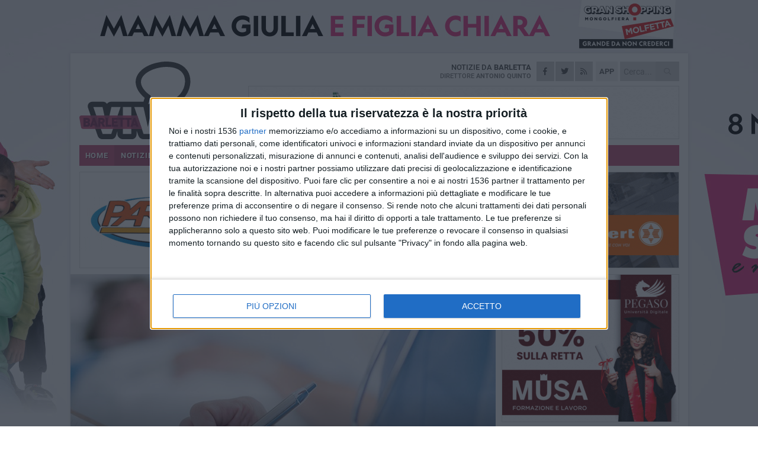

--- FILE ---
content_type: text/html; charset=utf-8
request_url: https://www.barlettaviva.it/notizie/liste-di-attesa-nella-sanita-sit-in-e-volantinaggio-dello-spi-cgil-bat/
body_size: 21385
content:
<!DOCTYPE html>
<html lang="it" class="response svg fxd ">
<head prefix="og: http://ogp.me/ns# fb: http://ogp.me/ns/fb#">
    <title>Barletta: Liste di attesa nella sanit&#224;: sit-in e volantinaggio dello Spi Cgil Bat</title>
    <meta name="description" content="&#171;Il 14 ottobre ci sar&#224; il sit-it presso Ospedale Mons. Di Miccoli&#187; " />
<meta name="viewport" content="width=device-width, initial-scale=1.0">    <meta name="apple-mobile-web-app-title" content="BarlettaViva">
    <meta name="apple-mobile-web-app-status-bar-style" content="black-translucent">
<link rel="canonical" href="https://www.barlettaviva.it/notizie/liste-di-attesa-nella-sanita-sit-in-e-volantinaggio-dello-spi-cgil-bat/" />    <link rel="amphtml" href="https://www.barlettaviva.it/amp/notizie/liste-di-attesa-nella-sanita-sit-in-e-volantinaggio-dello-spi-cgil-bat/" />                    <link rel="apple-touch-icon" href="https://static.gocity.it/barlettaviva/img/touch-60.png">
    <link rel="apple-touch-icon" sizes="76x76" href="https://static.gocity.it/barlettaviva/img/touch-76.png">
    <link rel="apple-touch-icon" sizes="120x120" href="https://static.gocity.it/barlettaviva/img/touch-120.png">
    <link rel="apple-touch-icon" sizes="152x152" href="https://static.gocity.it/barlettaviva/img/touch-152.png">
    <link rel="icon" href="https://static.gocity.it/barlettaviva/img/favicon.ico" type="image/x-icon" />
    <link rel="icon" type="image/png" href="https://static.gocity.it/barlettaviva/img/favicon-32x32.png" sizes="32x32" />
    <link rel="icon" type="image/png" href="https://static.gocity.it/barlettaviva/img/favicon-16x16.png" sizes="16x16" />
    <link rel="alternate" type="application/rss+xml" href="https://www.barlettaviva.it/rss/" title="RSS feed BarlettaViva" />
    <meta property="og:type" content="article" />
<meta property="og:url" content="https://www.barlettaviva.it/notizie/liste-di-attesa-nella-sanita-sit-in-e-volantinaggio-dello-spi-cgil-bat/" />    <meta property="og:site_name" content="BarlettaViva" />
<meta property="fb:app_id" content="2739782986146343" />    <meta property="fb:pages" content="293345497210" /><meta property="article:publisher" content="293345497210" />    <meta property="og:title" content="Liste di attesa nella sanit&#224;: sit-in e volantinaggio dello Spi Cgil Bat" />
    <meta property="og:description" content="&#171;Il 14 ottobre ci sar&#224; il sit-it presso Ospedale Mons. Di Miccoli&#187; " />
    <meta property="og:image" content="https://barletta.gocity.it/library/media/ospedale1(1).jpg" />
    <meta property="article:section" content="Servizi sociali" />
    <meta property="article:published_time" content="2022-10-05T04:00:00 GMT" />
    <meta property="article:modified_time" content="2022-10-04T15:31:12 GMT" />
<meta name="language" content="italian" /><meta name="google-site-verification" content="lVZ2xRKZZinZeINxsKhH4pQiCslo1ySSQ0WLlWmDSqc" /><meta name="msvalidate.01" content="4BFAE9A7E4A3E9C22EA5C6CCD2C5FDE3" /><meta name="propeller" content="97c703d086db92c5be0a581ac6a485ef" />    <link href="/bundles/css?v=dEeyNGnslQSdMQALmI0cEwyeZYLMDaeLtsKTp10fewU1" rel="preload" as="style" /><link href="/bundles/css?v=dEeyNGnslQSdMQALmI0cEwyeZYLMDaeLtsKTp10fewU1" rel="stylesheet"/>

    <link href="/bundles/deferred?v=CEeM0ElLUBRtpno4h2-NapuP41C5T2F3m8ghn4l7UhI1" rel="preload" as="style" /><link href="/bundles/deferred?v=CEeM0ElLUBRtpno4h2-NapuP41C5T2F3m8ghn4l7UhI1" rel="stylesheet"/>

    <link href="/bundles/icons?v=6URXDt_XKQp7_YTGi-536yZGVljGYpsX7yKYSj3eWm01" rel="preload" as="style" /><link href="/bundles/icons?v=6URXDt_XKQp7_YTGi-536yZGVljGYpsX7yKYSj3eWm01" rel="stylesheet"/>

    <link href="/style?v=142320" rel="stylesheet"><link href="/style?v=142320" rel="stylesheet" /><style>.svg #site-logo { background-image: url('https://static.gocity.it/barlettaviva/img/logo.svg');} .xmas.svg #site-logo { background-image: url('https://static.gocity.it/barlettaviva/img/logo-xmas.svg');} .svg .report-index #site .content, .report #site .content .section-logo span {background-image:url('https://static.gocity.it/barlettaviva/img/ireport.svg');} @media only screen and (max-width: 1023px) {.response.svg .collapse #site-logo { background-image: url('https://static.gocity.it/barlettaviva/img/logo-text-inv.svg'); }.response.svg.xmas .collapse #site-logo { background-image: url('https://static.gocity.it/barlettaviva/img/logo-text-inv-xmas.svg');}}
.ads-exp, .ads-exp a{max-height:70px;}</style>
    <script type="application/ld+json">[{ "@context": "http://schema.org", "@type":"WebSite","@id":"#website","name":"BarlettaViva", "alternateName":"BarlettaViva", "url":"https://www.barlettaviva.it", "potentialAction":{ "@type":"SearchAction","target":"https://www.barlettaviva.it/cerca/?search={search_term_string}","query-input":"required name=search_term_string"}}, { "@context": "http://schema.org", "@type":"Organization","@id":"#organization","name":"Viva Network","url":"http://www.vivanetwork.it", "logo":"http://www.vivanetwork.it/images/viva-network-logo.png", "sameAs":["https://www.facebook.com/viva24/"]}]</script>
    
        <script type="application/ld+json">{ "@context": "http://schema.org", "@type" : "NewsArticle", "headline" : "Liste di attesa nella sanità: sit-in e volantinaggio dello Spi Cgil Bat", "alternativeHeadline" : "Liste di attesa nella sanità: sit-in e volantinaggio dello Spi Cgil Bat. «Il 14 ottobre ci sarà il sit-it presso Ospedale Mons. Di Miccoli» ", "articleSection": "Servizi sociali", "author":{"@type":"Person","name":"BarlettaViva"}, "dateCreated" : "2022-10-05T04:00:00Z", "datePublished" : "2022-10-05T04:00:00Z", "dateModified" : "2022-10-04T15:31:12Z", "publisher":{"@type":"Organization","name":"BarlettaViva", "logo":{"@type":"ImageObject","url":"https://static.gocity.it/barlettaviva/img/logo-text.png", "width" : 285, "height" : 30}}, "description" : "«Lo Spi Cgil Bat, nell'ambito della campagna informativa regionale del Sindacato Pensionati sul diritto alla salute ed alla cura, ha programmato iniziative pubbliche nella Bat contro le lunghe liste di Attesa nella Sanità a partire dal 7 ottobre. Nelle prime due Assemblee dei pensionati/e che si terranno nei Comuni di Andria e Barletta, nelle quali spiegheremo le ragioni della protesta ma anche informare ed avviare una contestazione per quello che prevede la norma nel caso di violazione delle misure per la riduzione dei tempi di attesa per le visite ambulatoriali e /o specialistiche nei...", "mainEntityOfPage":{"@type":"URL"}, "url" : "https://www.barlettaviva.it/notizie/liste-di-attesa-nella-sanita-sit-in-e-volantinaggio-dello-spi-cgil-bat/", "image":{"@type":"ImageObject","url":"https://barletta.gocity.it/library/media/ospedale1(1).jpg", "width":986, "height":657}}</script>

    
        <style>
    .bubble-color .btn.btn-action { background-color: #C12676; border-color: #D13D8A; box-shadow: 0px 1px 0px #A32064; }
    .bubble-color h3.story-title, .bubble-color span.story-title, div.bubble.bubble-color { background-color: #cc287d; border-right: solid 4px #B72470; }
    span.bubble-arrow.bubble-color { border-color: #cc287d transparent transparent transparent; }
    div.bubble.bubble-color img { border-color: #A32064; }
    .page-index .index span.title { color: #cc287d; }
        </style>

    <script async src="//pagead2.googlesyndication.com/pagead/js/adsbygoogle.js"></script>
<link rel="stylesheet" href="https://assets.evolutionadv.it/networkviva_it/networkviva_it-CLS.css"><script src="https://assets.evolutionadv.it/networkviva_it/networkviva_it.new.js" data-cfasync="false"></script>    </head>
<body class="non-graphic collapse splitted news ">
    
    <span class="ads-skin-containter" data-url="/adv/skin/99/"></span>
    <div id="site">
        <div id="main" class="container">
            <div id="header-wrapper">
    <div class="container">
        <header id="header">
            <div id="header-overlay"></div>
            <div id="header-main">
                <div id="header-logo">                    <div id="site-logo" >
                        <a href="/">BarlettaViva</a>
                        <img class="print" src="https://static.gocity.it/barlettaviva/img/logo.png" />
                    </div>
                    <div id="header-fanpage">
                        <div id="fanpage">
                        <span class="fan-counter">68.117</span>
                            <a id="fanpage-button" href="https://www.facebook.com/barlettaviva/" target="_blank" rel="nofollow">FANPAGE</a>
                        </div>
                    </div>
                </div>
                <div id="header-logo-url" class="print">barlettaviva.it</div>
                <div id="header-middle">
                    <div id="header-middle-top">
                        <div id="header-meteo">

                        </div>
                        <div class="search-block">
                            <form action="/cerca/" method="GET">
                                <input type="search" class="search" name="search" placeholder="Cerca..." />
                                <button class="icon"><i class="far fa-search"></i></button>
                            </form>
                        </div>
<a href="http://m.barlettaviva.it/apps/download/"   target="_blank"  >
                            <div id="header-app">APP</div>
                        </a>                        <div id="header-social">
                            <a href="https://www.facebook.com/barlettaviva" target="_blank"><i class="fab fa-facebook-f social social-facebook"></i></a>                            <a href="https://www.twitter.com/barlettalife" target="_blank"><i class="fab fa-twitter social social-twitter"></i></a>                            <a href="/rss/" title="BarlettaViva - Feed Rss"><i class="far fa-rss social social-rss"></i></a>
                        </div>
                        <div id="header-daily">
                            <p class="tagline">Notizie da <strong>Barletta</strong><span>Direttore <strong>Antonio Quinto</strong></span></p>
                        </div>
                        <div class="clear"></div>
                    </div>
                    <div id="header-banner">

<div class="ads-containter" data-url="/adv/banner/5/"></div>
                    </div>
                    <div class="clear"></div>
                </div>
                <button type="button" id="menu-toggle" class="btn header-btn">
                    <span class="far fa-2x fa-bars"></span>
                    <span class="btn-undertext">Menu</span>
                </button><div id="mobile-weather"></div>
            </div>
            <div class="clear"></div>
            <div id="menu">
                <nav>
                    <ul>

            <li class="firstitem">
                <a href="/" >HOME</a>
            </li>
            <li class="open">
                <a href="/notizie/" >NOTIZIE</a>
                <span class="expander"></span>
                <ul>
<li ><a href="/notizie/?cat=cultura-e-spettacoli">Religioni</a></li>
<li ><a href="/notizie/?cat=la-citta">La città</a></li>
<li ><a href="/notizie/?cat=cronaca">Cronaca</a></li>
<li ><a href="/notizie/?cat=politica">Politica</a></li>
<li ><a href="/notizie/?cat=palazzo-di-citta-governo-istituzionale">Istituzionale</a></li>
<li ><a href="/notizie/?cat=ambiente-territorio">Territorio</a></li>
<li ><a href="/notizie/?cat=eventi">Eventi</a></li>
<li class="open"><a href="/notizie/?cat=servizi-sociali">Servizi sociali</a></li>
<li ><a href="/notizie/?cat=scuola-e-formazione">Scuola e Lavoro</a></li>
<li ><a href="/notizie/?cat=associazioni">Associazioni</a></li>
                </ul>
            </li>
            <li >
                <a href="/sport/" >SPORT</a>
                <span class="expander"></span>
                <ul>
<li ><a href="/sport/?cat=calcio">Calcio</a></li>
<li ><a href="/sport/?cat=basket">Basket</a></li>
<li ><a href="/sport/?cat=volley">Volley</a></li>
<li ><a href="/sport/?cat=tennis">Tennis</a></li>
<li ><a href="/sport/?cat=arti-marziali">Arti Marziali</a></li>
<li ><a href="/sport/?cat=tennistavolo">Tennistavolo</a></li>
<li ><a href="/sport/?cat=scacchi">Scacchi</a></li>
<li ><a href="/sport/?cat=calcio-a-5">Calcio a 5</a></li>
<li ><a href="/sport/?cat=beach-soccer">Beach Soccer</a></li>
<li ><a href="/sport/?cat=altri-sport">Altri sport</a></li>
                </ul>
            </li>
            <li >
                <a href="/eventi/" >AGENDA</a>
            </li>
            <li >
                <a href="/rubriche/" >RUBRICHE</a>
                <span class="expander"></span>
                <ul>
<li ><a href="/rubriche/cara-barletta-ti-scrivo/">Cara Barletta ti scrivo</a></li>
<li ><a href="/rubriche/sicur-a-l-a-s-r-l-formazione/">Sicur.a.l.a S.r.l Formazione</a></li>
<li ><a href="/rubriche/barletta-giuridica/">Barletta Giuridica</a></li>
<li ><a href="/rubriche/bar-s-a-informa/">Bar.S.A. informa</a></li>
<li ><a href="/rubriche/auto-e-motori/">Auto e motori</a></li>
<li ><a href="/rubriche/in-web-veritas/">In Web Veritas</a></li>
                </ul>
            </li>
            <li >
                <a href="/ireport/" >iREPORT</a>
            </li>
            <li >
                <a href="/elezioni/" >AMMINISTRATIVE</a>
            </li>
            <li >
                <a href="/video/" >VIDEO</a>
            </li>
<li class="search-block">
    <form action="/cerca/" method="GET">
        <input type="search" class="search" name="search" placeholder="Cerca..." />
        <button class="icon"><i class="far fa-search"></i></button>
    </form>
</li>
                    </ul>
                </nav>
            </div>
          </header>
    </div>
    <div class="clear"></div>
</div>


            <div class="ads-containter ads-mega ads-mega-page" data-url="/adv/banner/108/"></div>
            <div id="gctyvvadblck"></div>
            <div class="content-wrapper ">
                
                <div class="content-side-wrapper content-first">
                    
    <div class="content categorized">
        <article class=" mode2">
            <ul class="breadcrumbs noborder"><li><i class="far fa-angle-right"></i><a href="/" title="Home">Home</a></li><li><i class="far fa-angle-right"></i><a href="/notizie/" title="Notizie e aggiornamenti">Notizie e aggiornamenti</a></li></ul><script type="application/ld+json">{ "@context": "http://schema.org", "@type" : "BreadcrumbList", "itemListElement": [{ "@type": "ListItem", "position": 1, "item": { "@id": "https://www.barlettaviva.it/", "name": "Home" } },{ "@type": "ListItem", "position": 2, "item": { "@id": "https://www.barlettaviva.it/notizie/", "name": "Notizie e aggiornamenti" } }]}</script>
            <header>
                <figure><img src="https://barletta.gocity.it/library/media/ospedale1(1).jpg" class="responsive content-img" alt="Ospedale" /><figcaption class="content-img-caption">Ospedale</figcaption></figure>
                <div>
                    <span class="category"  style="color:#cc287d; background-color:#cc287d">Servizi sociali</span><h1>Liste di attesa nella sanità: sit-in e volantinaggio dello Spi Cgil Bat</h1><p class="tagline">«Il 14 ottobre ci sarà il sit-it presso Ospedale Mons. Di Miccoli» <span></span></p>
                </div>
            </header>
            <div class="clear"></div>
            <div class="contentdate">
                <span class="datezone">Barletta - </span>mercoledì 5 ottobre 2022
                                <span class="subtype">Comunicato Stampa</span>            </div>
            <div class="ads-containter ads-page ads-content" data-url="/adv/banner/80/"></div>            <div class="sharing" data-url="https://www.barlettaviva.it/notizie/liste-di-attesa-nella-sanita-sit-in-e-volantinaggio-dello-spi-cgil-bat/" data-title="Barletta: Liste di attesa nella sanit&#224;: sit-in e volantinaggio dello Spi Cgil Bat" data-counter="9" data-comments="1" data-app="2739782986146343"></div>
            
            <div class="clear"></div>
            <div class="ads-containter ads-custom " ><div id="video-evo-player" class="player_evolution"><span class="evo-label-logo">Powered by <a target="_blank" href="https://evolutiongroup.digital/"><img src="https://evolutiongroup.digital/wp-content/themes/evolution_group/assets/static/logo/logo-evolutiongroup-black.svg" alt="powered by evolution group"></a></span></div></div>
            
            <div class="p first">«Lo Spi Cgil Bat, nell'ambito della campagna informativa regionale del Sindacato Pensionati sul diritto alla salute ed alla cura, ha programmato iniziative pubbliche nella Bat contro le lunghe liste di Attesa nella Sanità a partire dal 7 ottobre. Nelle prime due Assemblee dei pensionati/e che si terranno nei Comuni di Andria e Barletta, nelle quali spiegheremo le ragioni della protesta ma anche informare ed avviare una contestazione per quello che prevede la norma nel caso di violazione delle misure per la riduzione dei tempi di attesa per le visite ambulatoriali e /o specialistiche nei confronti degli Enti preposti per il riconoscimento del diritto. Nei giorni successivi presenzieremo con un sit -in e volantinaggio che sarà distribuito davanti ai CUP delle Asl di Bisceglie, Margherita di Savoia e Barletta con una delegazione di pensionati per informare e rendere attuabile le disposizioni di cui alla Legge Regionale n.13 del 28/ 3/2019. In questi mesi abbiamo assistito solo a promesse mai realizzate da parte delle Asl, con interventi contraddittori su come gestire al meglio i lunghi ritardi delle Liste di Attesa, per le prestazioni ambulatoriali.<br /><br />Spesso proprio questi dimenticano che bisogna mettere in atto tutto l'impegno organizzativo indispensabile per favorire il diritto alle prestazioni e alle visite mediche specialistiche che spesso allungano i tempi di attesa sino al 2023, oppure non viene assegnata nessuna data. Situazione questa, insostenibile, che genera disagio e difficoltà per gli utenti, in modo particolare per la presa in carico di Anziani, Pensionati e fragili, liste di attesa infinite per esami che magicamente si dissolvono se prima ci si può permettere una visita privata.<br />Quanti cittadini messi di fronte ai tempi lunghi, oltre soglia, optano per la libera professione nei centri ambulatoriali e specialistici? Pazienti che sono costretti ad accettare di effettuare le prestazioni al limite o addirittura oltre i tempi previsti.<br />Per queste ragioni, riteniamo importante la fissazione della data entro i limiti previsti dalla legge regionale quale elemento essenziale per dare certezza del diritto alla salute ai tanti Pensionati, Anziani e non Autosufficienti. Cosa prescrive la norma: che il medico di base o lo specialista per le prime visite mediche e prime prestazioni deve sempre indicare sulla richiesta una classe di priorità alle quali la norma assegna un tempo massimo di attesa, pertanto, per il codice U entro massimo 72 ore, B entro massimo 10 giorni, D entro massimo 30 giorni per le visite e 60 giorni per gli esami diagnostici, P entro massimo 120 giorni. Nel caso di ricoveri, invece, le previsioni sono le seguenti: A entro 30 giorni, B entro 60 giorni, C entro 180 giorni, D senza un'assenza massima definita.<br />Pertanto, per il diritto negato alla salute ed alla cura, saremo presenti nei seguenti Comuni.<ul><li><a name="_Hlk115771352">il </a><strong>12 ottobre</strong> inizio ore 9,30 alle ore 11,30 sit-in con distribuzione volantino presso il Distretto Socio Sanitario n. 1 di <strong>Margherita di Savoia</strong> nelle vicinanze dell'ingresso al Cup con posizionamento presso piazzale antistante ingresso;</li><li><strong>13 ottobre</strong> inizio ore 9,30 alle 12,00 sit-in con distribuzione volantino presso <strong>Ospedale di Bisceglie</strong> con Furgone Ducato presso piazzale antistante ingresso;</li><li><strong>14 ottobre</strong> inizio ore 9,30 alle ore 12,00 sit-in con distribuzione presso <strong>Ospedale Mons. Di Miccoli </strong>con posizionamento di un Furgone Ducato presso piazzale antistante ingresso.</li></ul>Le nostre sedi comunali dello Spi Cgil sono a disposizione per offrire ulteriori informazione e disponibilità nel sostenere la tutela del diritto alla salute».<div class="fb-quote"></div></div>
<div class="home-election-wrapper page-slide-election-wrapper election-secondary-wrapper ">
    <span class="home-election-title"></span>
    <div>
        <div class="home-election-slide-wrapper home-election-slide-wrapper-mono">
            <div class="home-election-slide home-election-slide-mono">
<div class="ads-slider-container " id="ads-slider-container-111" data-url="/adv/slider/111/"></div>
            </div>
        </div>
    </div>
    <div class="clear"></div>
</div>
                    </article>
        
        <ul class="tags bottom"><li>Sanità</li></ul>

        
<div class="ads-containter ads-custom  ads-page ads-content ads-content-btm"><div class="PCT2248"><script>if("none"!=window.getComputedStyle(document.currentScript.parentElement.parentElement).getPropertyValue("display")){var e=document.createElement("ins");e.setAttribute("data-revive-zoneid","2248"),e.setAttribute("data-revive-id","e590432163035a6e5fc26dac29dd7e0b"),document.currentScript.parentElement.appendChild(e)}</script><script async src="//adv.presscommtech.com/www/delivery/asyncjs.php"></script></div></div>
        <div class="comments" id="comments"><div class="fb-comments" data-href="https://www.barlettaviva.it/notizie/liste-di-attesa-nella-sanita-sit-in-e-volantinaggio-dello-spi-cgil-bat/" data-width="100%" data-numposts="5" ></div><div class="clear"></div></div>
        <ins data-revive-zoneid="2251" data-revive-id="e590432163035a6e5fc26dac29dd7e0b"></ins><script async src="//adv.presscommtech.com/www/delivery/asyncjs.php"></script>
<div class="ads-containter ads-page" data-url="/adv/banner/93/"></div>
<div class="ads-containter ads-page" data-url="/adv/banner/81/"></div>
 <div class="ads ads-responsive g-ads" ><ins class="adsbygoogle" style="display:block;width:468px;height:60px" data-ad-client="ca-pub-7787459891407465" data-ad-slot="7721169835" ></ins><script>(adsbygoogle = window.adsbygoogle || []).push({});</script></div>
        
            <div class="story-wrapper tag-story">
            <span class="story-title bubble">Altri contenuti a tema</span>
            <span class="bubble-arrow"></span>
        <div class="story-list">
                <div class="story ">
                        
                            <a href="/notizie/presentato-al-dimiccoli-di-barletta-il-progetto-un-albero-per-la-salute/" >
                                <img src="https://barletta.gocity.it/library/media/big_20251029_111356.jpg" alt="Presentato al Dimiccoli di Barletta il progetto &quot;Un albero per la salute&quot;" />
                            </a>
                                                                        <span class="storycategory"   style="color:#8a0009;background-color:#8a0009"  >La città</span>                        <span class="title"><a href="/notizie/presentato-al-dimiccoli-di-barletta-il-progetto-un-albero-per-la-salute/" >Presentato al Dimiccoli di Barletta il progetto &quot;Un albero per la salute&quot;</a></span>
<span class="subtitle">Un&#39;iniziativa nata dalla collaborazione tra l’Arma dei Carabinieri e la FADOI</span>                </div>
                <div class="story ">
                        
                            <a href="/notizie/donato-un-polisonnigrafo-all-ospedale-barletta-in-ricordo-di-ruggiero-digiovanni/" >
                                <img src="https://barletta.gocity.it/library/media/big_foto1j(1).jpg" alt="Donato un polisonnigrafo all&#39;ospedale Barletta in ricordo di Ruggiero Digiovanni" />
                            </a>
                                                                        <span class="storycategory"   style="color:#174dab;background-color:#174dab"  >Attualità</span>                        <span class="title"><a href="/notizie/donato-un-polisonnigrafo-all-ospedale-barletta-in-ricordo-di-ruggiero-digiovanni/" >Donato un polisonnigrafo all&#39;ospedale Barletta in ricordo di Ruggiero Digiovanni</a></span>
<span class="subtitle">Il dottor Martire e il Commissario Dimatteo esprimono gratitudine per il gesto</span>                </div>
                <div class="story ">
                        
                            <a href="/notizie/oggi-e-domani-a-barletta-congresso-dell-associazione-pugliese-lucana-ortopedici-traumatologi-ospedalieri/" >
                                <img src="https://barletta.gocity.it/library/media/big_teatro_curci_barletta_(1)j.jpg" alt="Oggi e domani a Barletta congresso dell&#39;Associazione Pugliese Lucana Ortopedici Traumatologi&#160;Ospedalieri" />
                            </a>
                                                                        <span class="storycategory"   style="color:#4a7482;background-color:#4a7482"  >Eventi</span>                        <span class="title"><a href="/notizie/oggi-e-domani-a-barletta-congresso-dell-associazione-pugliese-lucana-ortopedici-traumatologi-ospedalieri/" >Oggi e domani a Barletta congresso dell&#39;Associazione Pugliese Lucana Ortopedici Traumatologi&#160;Ospedalieri</a></span>
<span class="subtitle">Due giornate di confronto e studio al teatro &quot;Curci&quot;</span>                </div>
                <div class="story ">
                        
                            <a href="/notizie/digitalizzazione-nuovi-carrelli-informatizzati-nell-ospedale-di-barletta/" >
                                <img src="https://barletta.gocity.it/library/media/big_whatsapp_image_2025_10_17_at_095928_(1)j.jpg" alt="Digitalizzazione, nuovi carrelli informatizzati nell&#39;ospedale di Barletta" />
                            </a>
                                                                        <span class="storycategory"   style="color:#174dab;background-color:#174dab"  >Attualità</span>                        <span class="title"><a href="/notizie/digitalizzazione-nuovi-carrelli-informatizzati-nell-ospedale-di-barletta/" >Digitalizzazione, nuovi carrelli informatizzati nell&#39;ospedale di Barletta</a></span>
<span class="subtitle">Una soluzione adottata per migliorare l’efficienza delle attivit&#224; clinico-sanitarie</span>                </div>
                <div class="story ">
                        
                            <a href="/notizie/al-via-in-puglia-la-campagna-vaccinale-2025-2026/" >
                                <img src="https://barletta.gocity.it/library/media/big_covid_19_(8).jpg" alt="Al via in Puglia la campagna vaccinale 2025-2026" />
                            </a>
                                                                        <span class="storycategory"   style="color:#174dab;background-color:#174dab"  >Attualità</span>                        <span class="title"><a href="/notizie/al-via-in-puglia-la-campagna-vaccinale-2025-2026/" >Al via in Puglia la campagna vaccinale 2025-2026</a></span>
<span class="subtitle">Rafforzata la prevenzione e confermata la protezione dei neonati contro la bronchiolite</span>                </div>
                <div class="story ">
                        
                            <a href="/notizie/consegnati-i-primi-attestati-agli-infermieri-di-famiglia-e-di-comunita/" >
                                <img src="https://barletta.gocity.it/library/media/big_2j(3).jpg" alt="Consegnati i primi attestati agli Infermieri di famiglia e di comunit&#224;" />
                            </a>
                                                                        <span class="storycategory"   style="color:#174dab;background-color:#174dab"  >Attualità</span>                        <span class="title"><a href="/notizie/consegnati-i-primi-attestati-agli-infermieri-di-famiglia-e-di-comunita/" >Consegnati i primi attestati agli Infermieri di famiglia e di comunit&#224;</a></span>
<span class="subtitle">Tiziana Dimatteo: &quot;Siamo molto soddisfatti dei primi risultati di questo Corso&quot;</span>                </div>
                <div class="story ">
                        
                            <a href="/notizie/dal-23-settembre-referti-on-line-solo-sul-fascicolo-sanitario-elettronico/" >
                                <img src="https://barletta.gocity.it/library/media/big_pexels_thirdman_5327585.jpg" alt="Dal 23 settembre referti on line solo sul Fascicolo Sanitario Elettronico" />
                            </a>
                                                                        <span class="storycategory"   style="color:#174dab;background-color:#174dab"  >Attualità</span>                        <span class="title"><a href="/notizie/dal-23-settembre-referti-on-line-solo-sul-fascicolo-sanitario-elettronico/" >Dal 23 settembre referti on line solo sul Fascicolo Sanitario Elettronico</a></span>
<span class="subtitle">Il FSE consente di visualizzare on-line i referti del Laboratorio analisi, 24 ore su 24, in alternativa al tradizionale ritiro cartaceo</span>                </div>
                <div class="story ">
                        
                            <a href="/notizie/quando-la-sanita-funziona-la-bella-storia-di-giulia-barone/" >
                                <img src="https://barletta.gocity.it/library/media/big_pexels_engin_akyurt_1820511.jpg" alt="Quando la sanit&#224; funziona, la bella storia di Giulia Barone" />
                            </a>
                                                                        <span class="storycategory"   style="color:#174dab;background-color:#174dab"  >Attualità</span>                        <span class="title"><a href="/notizie/quando-la-sanita-funziona-la-bella-storia-di-giulia-barone/" >Quando la sanit&#224; funziona, la bella storia di Giulia Barone</a></span>
<span class="subtitle">La 18enne barlettana combatte con una malattia genetica ed &#232; stata operata al cuore al Policlinico di Bari. Da lei il ringraziamento ai medici</span>                </div>
        </div>
    </div>

<div class="ads-containter ads-custom  ads-page ads-content"><div class="PCT2249"><script>if("none"!=window.getComputedStyle(document.currentScript.parentElement.parentElement).getPropertyValue("display")){var e=document.createElement("ins");e.setAttribute("data-revive-zoneid","2249"),e.setAttribute("data-revive-id","e590432163035a6e5fc26dac29dd7e0b"),document.currentScript.parentElement.appendChild(e)}</script><script async src="//adv.presscommtech.com/www/delivery/asyncjs.php"></script></div></div>
<div class="banner banner-color banner-newsletter">
    <div class="banner-right-side">
        <div class="banner-right-side-inside">
            <span class="newsletter-title">Iscriviti alla Newsletter</span>
<form action="/newsletter/" data-ajax="true" data-ajax-loading="#newsletter-loading" data-ajax-mode="replace" data-ajax-update="#newsletter-result" id="form0" method="post">                <input class="text buttoned" name="email" id="email" placeholder="Indirizzo e-mail" data-val="true" type="email" />
                        <button type="submit" class="button buttoned" id="newsletter-signup">Iscriviti</button>
                        <span class="newsletter-result" id="newsletter-result"></span>
                        <span class="newsletter-loading" id="newsletter-loading" style="display:none"><img src="/contents/img/UI/rolling.gif" alt="loading"/></span>
                        <span class="newsletter-validation-error" data-valmsg-for="email" data-valmsg-replace="true"></span>
</form>        </div><span class="bubble-arrow"></span>
        <span class="newsletter-info">Iscrivendoti accetti i <a href="/info/privacy/newsletter/" rel="nofollow">termini</a> e la <a href="/info/privacy/" rel="nofollow">privacy policy</a></span>
    </div>
    <div class="banner-left-side">
        <img src="/contents/img/UI/newsletter-email.png" alt="Newsletter" width="100"/>
        <div class="clear"></div>
        Ricevi aggiornamenti e contenuti da Barletta <span>gratis</span> nella tua e-mail
    </div>
    <div class="clear"></div>
</div>
        
    <div class="index-wrapper">
        <div class="index-list index-list-mode10 index-list-10">
                <div class="index">
                    
<a href="/sport/il-barletta-sbatte-sul-palo-a-martina-franca-e-0-0/" ><div class="boxed-img"><img src="https://barletta.gocity.it/library/media/bigbox_img_9159j.jpg" alt="Il Barletta sbatte sul palo: a Martina Franca è 0-0" /></div></a>                                        <div class="boxed-title boxed-title-dated ">
<span class="date">
                                
                                2 novembre 2025
                            </span>                        <span class="title"><a href="/sport/il-barletta-sbatte-sul-palo-a-martina-franca-e-0-0/" >Il Barletta sbatte sul palo: a Martina Franca &#232; 0-0</a></span>
                                            </div>
                </div>
                <div class="index">
                    
<a href="/notizie/potra-sopravvivere-la-poesia-nell-universo-artificiale/" ><div class="boxed-img"><img src="https://barletta.gocity.it/library/media/bigbox_giuseppe_lagrasta.jpg" alt="Potrà sopravvivere la poesia nell’universo artificiale?" /></div></a>                                        <div class="boxed-title boxed-title-dated ">
<span class="date">
                                
                                2 novembre 2025
                            </span>                        <span class="title"><a href="/notizie/potra-sopravvivere-la-poesia-nell-universo-artificiale/" >Potr&#224; sopravvivere la poesia nell’universo artificiale?</a></span>
                                            </div>
                </div>
                <div class="index">
                    
<a href="/notizie/incivilta-nella-notte-di-halloween-a-barletta-la-testimonianza-di-un-residente/" ><div class="boxed-img"><img src="https://barletta.gocity.it/library/media/bigbox_screenshot_20251101_075548.gallery.jpg" alt="Inciviltà nella notte di Halloween a Barletta, la testimonianza di un residente" /></div></a>                                        <div class="boxed-title boxed-title-dated ">
<span class="date">
                                
                                2 novembre 2025
                            </span>                        <span class="title"><a href="/notizie/incivilta-nella-notte-di-halloween-a-barletta-la-testimonianza-di-un-residente/" >Incivilt&#224; nella notte di Halloween a Barletta, la testimonianza di un residente</a></span>
                                            </div>
                </div>
                <div class="index">
                    
<a href="/notizie/la-commemorazione-dei-defunti-e-il-camposanto-una-riflessione-di-michele-grimaldi/" ><div class="boxed-img"><img src="https://barletta.gocity.it/library/media/bigbox_fb_img_1744654045111.jpg" alt="La commemorazione dei defunti e il Camposanto, una riflessione di Michele Grimaldi" /></div></a>                                        <div class="boxed-title boxed-title-dated ">
<span class="date">
                                
                                2 novembre 2025
                            </span>                        <span class="title"><a href="/notizie/la-commemorazione-dei-defunti-e-il-camposanto-una-riflessione-di-michele-grimaldi/" >La commemorazione dei defunti e il Camposanto, una riflessione di Michele Grimaldi</a></span>
                                            </div>
                </div>
                <div class="index">
                    
<a href="/notizie/i-mistral-sat-di-barletta-trionfano-al-gold-thompson-3-di-mesagne/" ><div class="boxed-img"><img src="https://barletta.gocity.it/library/media/bigbox_whatsapp_image_2025_10_31_at_155421j.jpg" alt="I Mistral Sat di Barletta trionfano al “Gold Thompson 3” di Mesagne" /></div></a>                                        <div class="boxed-title boxed-title-dated ">
<span class="date">
                                
                                2 novembre 2025
                            </span>                        <span class="title"><a href="/notizie/i-mistral-sat-di-barletta-trionfano-al-gold-thompson-3-di-mesagne/" >I Mistral Sat di Barletta trionfano al “Gold Thompson 3” di Mesagne</a></span>
                                            </div>
                </div>
                <div class="index">
                    
<a href="/notizie/calici-nel-borgo-antico-2025-oggi-la-serata-di-chiusura/" ><div class="boxed-img"><img src="https://barletta.gocity.it/library/media/bigbox_cba_follaj.jpgj.jpg" alt="Calici nel Borgo Antico 2025, oggi la serata di chiusura" /></div></a>                                        <div class="boxed-title boxed-title-dated ">
<span class="date">
                                
                                2 novembre 2025
                            </span>                        <span class="title"><a href="/notizie/calici-nel-borgo-antico-2025-oggi-la-serata-di-chiusura/" >Calici nel Borgo Antico 2025, oggi la serata di chiusura</a></span>
                                            </div>
                </div>
                <div class="index">
                    
<a href="/sport/barletta-cornice-del-gala-di-arti-marziali/" ><div class="boxed-img"><img src="https://barletta.gocity.it/library/media/bigbox_tiger_fighting_champion_2j.jpg" alt="Barletta cornice del Galà di arti marziali" /></div></a>                                        <div class="boxed-title boxed-title-dated ">
<span class="date">
                                
                                2 novembre 2025
                            </span>                        <span class="title"><a href="/sport/barletta-cornice-del-gala-di-arti-marziali/" >Barletta cornice del Gal&#224; di arti marziali</a></span>
                                            </div>
                </div>
                <div class="index">
                    
<a href="/notizie/memeo-incivilta-inaccettabile-in-zona-167-barletta-merita-rispetto/" ><div class="boxed-img"><img src="https://barletta.gocity.it/library/media/bigbox_img_7427j(1).jpg" alt="Memeo: «Inciviltà inaccettabile in zona 167, Barletta merita rispetto»" /></div></a>                                        <div class="boxed-title boxed-title-dated ">
<span class="date">
                                
                                1 novembre 2025
                            </span>                        <span class="title"><a href="/notizie/memeo-incivilta-inaccettabile-in-zona-167-barletta-merita-rispetto/" >Memeo: &#171;Incivilt&#224; inaccettabile in zona 167, Barletta merita rispetto&#187;</a></span>
                                            </div>
                </div>
                <div class="index">
                    
<a href="/notizie/natale-2025-definiti-i-contributi-per-gli-eventi-a-barletta/" ><div class="boxed-img"><img src="https://barletta.gocity.it/library/media/bigbox_kirill_mikhaylyuk_ozlftaxlkee_unsplash.jpg" alt="Natale 2025: definiti i contributi per gli eventi a Barletta" /></div></a>                                        <div class="boxed-title boxed-title-dated ">
<span class="date">
                                
                                1 novembre 2025
                            </span>                        <span class="title"><a href="/notizie/natale-2025-definiti-i-contributi-per-gli-eventi-a-barletta/" >Natale 2025: definiti i contributi per gli eventi a Barletta</a></span>
                                            </div>
                </div>
                <div class="index">
                    <span class="fb_comments_count comments-count">1</span> <span class="comments-label"></span>
<a href="/notizie/la-prevedibile-incivilta-nella-notte-di-halloween-a-barletta/" ><div class="boxed-img"><img src="https://barletta.gocity.it/library/media/bigbox_screenshot_20251101_075548.gallery.jpg" alt="La prevedibile inciviltà nella notte di Halloween a Barletta" /></div></a>                                        <div class="boxed-title boxed-title-dated ">
<span class="date">
                                
                                1 novembre 2025
                            </span>                        <span class="title"><a href="/notizie/la-prevedibile-incivilta-nella-notte-di-halloween-a-barletta/" >La prevedibile incivilt&#224; nella notte di Halloween a Barletta</a></span>
                                            </div>
                </div>
        </div>
    </div>

    </div>

                </div>
                <div class="right-side-wrapper">
                    
    
    
    <div class="ads-containter ads-side" data-url="/adv/banner/80/"></div>
    <div class="right-pack">
<div class="ads-containter ads-side" data-url="/adv/banner/93/"></div>
<div class="ads-containter ads-side" data-url="/adv/banner/81/"></div>
<div class="ads-native-container " data-url="/adv/native/31/"></div><div class="clear"></div>

<div class="ads-containter ads-custom  ads-side"><div class="PCT2248"><script>if("none"!=window.getComputedStyle(document.currentScript.parentElement.parentElement).getPropertyValue("display")){var e=document.createElement("ins");e.setAttribute("data-revive-zoneid","2248"),e.setAttribute("data-revive-id","e590432163035a6e5fc26dac29dd7e0b"),document.currentScript.parentElement.appendChild(e)}</script><script async src="//adv.presscommtech.com/www/delivery/asyncjs.php"></script></div></div>
    </div>
    <div class="right-pack right-pack-light">
<div class="ads-containter ads-custom  ads-side"><div class="PCT2249"><script>if("none"!=window.getComputedStyle(document.currentScript.parentElement.parentElement).getPropertyValue("display")){var e=document.createElement("ins");e.setAttribute("data-revive-zoneid","2249"),e.setAttribute("data-revive-id","e590432163035a6e5fc26dac29dd7e0b"),document.currentScript.parentElement.appendChild(e)}</script><script async src="//adv.presscommtech.com/www/delivery/asyncjs.php"></script></div></div>
<div class="ads-containter" data-url="/adv/banner/82/"></div>
        <div id="right-affix">
    <div class="side-wrapper">
            <div class="side-title">Pi&#249; letti questa settimana</div>
        <div class="side-list">
                <div class="side ">
                    <a href="/notizie/donato-un-polisonnigrafo-all-ospedale-barletta-in-ricordo-di-ruggiero-digiovanni/" >
                        
<img src="https://barletta.gocity.it/library/media/box_foto1j(1).jpg" alt="Donato un polisonnigrafo all&#39;ospedale Barletta in ricordo di Ruggiero Digiovanni" />                                                                            <span class="date">mercoled&#236; 29 ottobre</span>
                                                <span class="title">Donato un polisonnigrafo all&#39;ospedale Barletta in ricordo di Ruggiero Digiovanni</span>
                    </a>
                </div>
                <div class="side ">
                    <a href="/notizie/la-band-barlettana-sotto-alle-casere-vostre-approda-su-rai-1-nella-trasmissione-ciao-maschio/" >
                        
<img src="https://barletta.gocity.it/library/media/box_sotto_casere1.jpg" alt="La band barlettana “Sotto alle Casere Vostre” approda su Rai 1 nella trasmissione “Ciao Maschio”" />                                                                            <span class="date">venerd&#236; 31 ottobre</span>
                                                <span class="title">La band barlettana “Sotto alle Casere Vostre” approda su Rai 1 nella trasmissione “Ciao Maschio”</span>
                    </a>
                </div>
                <div class="side ">
                    <a href="/notizie/furti-nelle-scuole-e-in-una-parrocchia-arrestato-40enne-di-barletta/" >
                        
<img src="https://barletta.gocity.it/library/media/box_operazione_frame_at_0m50s.jpg" alt="Furti nelle scuole e in una parrocchia, arrestato 40enne di Barletta" />                                                                            <span class="date">mercoled&#236; 29 ottobre</span>
                                                <span class="title">Furti nelle scuole e in una parrocchia, arrestato 40enne di Barletta</span>
                    </a>
                </div>
                <div class="side ">
                    <a href="/notizie/ancora-violenza-ai-giardini-de-nittis-uomo-arrestato-dopo-aver-aggredito-agenti-della-polizia-locale/" >
                        
<img src="https://barletta.gocity.it/library/media/box_20221120_103945_exposure.jpg" alt="Ancora violenza ai Giardini De Nittis: uomo arrestato dopo aver aggredito agenti della Polizia Locale" />                                                                            <span class="date">mercoled&#236; 29 ottobre</span>
                                                <span class="title">Ancora violenza ai Giardini De Nittis: uomo arrestato dopo aver aggredito agenti della Polizia Locale</span>
                    </a>
                </div>
                <div class="side ">
                    <a href="/notizie/sit-in-comitato-167-il-sindaco-cannito-non-saro-presente-fisicamente-per-un-impegno-familiare-invito-tutti-i-barlettani-a-partecipare/" >
                        
<img src="https://barletta.gocity.it/library/media/box_venerdi_santo_barletta_(70).jpg" alt="Sit-in comitato 167, l&#39;invito del sindaco Cannito alla partecipazione" />                                                                            <span class="date">marted&#236; 28 ottobre</span>
                                                <span class="title">Sit-in comitato 167, l&#39;invito del sindaco Cannito alla partecipazione</span>
                    </a>
                </div>
                <div class="side ">
                    <a href="/notizie/aggressione-con-lancio-di-uova-a-barletta-un-ferito/" >
                        
<img src="https://barletta.gocity.it/library/media/box_source_festa_carabinieri_barletta_2025_copyright_ida_vinella_barlettaviva_(76).jpg" alt="Lancio di uova a Barletta: un ferito" />                                                                            <span class="date">luned&#236; 27 ottobre</span>
                                                <span class="title">Lancio di uova a Barletta: un ferito</span>
                    </a>
                </div>
        </div>
    </div>
         <div class="ads  g-ads" ><ins class="adsbygoogle" style="display:block;width:300px;height:250px" data-ad-client="ca-pub-3454615937939067" data-ad-slot="8610254161" ></ins><script>(adsbygoogle = window.adsbygoogle || []).push({});</script></div>
    </div></div>


    

                </div>
            </div>
            <div class="clear"></div>
            <div class="clear"></div>
<div id="prefooter-wrapper">
    <div class="container">
<nav id="footer-menu">
        <ul>
                <li class="container"><a href="/notizie/" title="Notizie" >Notizie da Barletta</a>
                        <ul>
<li><a href="/notizie/?cat=cultura-e-spettacoli" title="Religioni">Religioni</a></li><li><a href="/notizie/?cat=la-citta" title="La città">La città</a></li><li><a href="/notizie/?cat=cronaca" title="Cronaca">Cronaca</a></li><li><a href="/notizie/?cat=politica" title="Politica">Politica</a></li><li><a href="/notizie/?cat=palazzo-di-citta-governo-istituzionale" title="Istituzionale">Istituzionale</a></li><li><a href="/notizie/?cat=ambiente-territorio" title="Territorio">Territorio</a></li><li><a href="/notizie/?cat=eventi" title="Eventi">Eventi</a></li><li><a href="/notizie/?cat=servizi-sociali" title="Servizi sociali">Servizi sociali</a></li><li><a href="/notizie/?cat=scuola-e-formazione" title="Scuola e Lavoro">Scuola e Lavoro</a></li><li><a href="/notizie/?cat=associazioni" title="Associazioni">Associazioni</a></li>                        </ul>
                </li>
                <li class="container"><a href="/sport/" title="Sport" >Notizie sportive</a>
                        <ul>
<li><a href="/sport/?cat=calcio" title="Calcio">Calcio</a></li><li><a href="/sport/?cat=basket" title="Basket">Basket</a></li><li><a href="/sport/?cat=volley" title="Volley">Volley</a></li><li><a href="/sport/?cat=tennis" title="Tennis">Tennis</a></li><li><a href="/sport/?cat=arti-marziali" title="Arti Marziali">Arti Marziali</a></li><li><a href="/sport/?cat=tennistavolo" title="Tennistavolo">Tennistavolo</a></li><li><a href="/sport/?cat=scacchi" title="Scacchi">Scacchi</a></li><li><a href="/sport/?cat=calcio-a-5" title="Calcio a 5">Calcio a 5</a></li><li><a href="/sport/?cat=beach-soccer" title="Beach Soccer">Beach Soccer</a></li><li><a href="/sport/?cat=altri-sport" title="Altri sport">Altri sport</a></li>                        </ul>
                </li>
                <li class="container"><a href="/eventi/" title="Agenda eventi" >Agenda eventi di Barletta</a>
                </li>
                <li class="container"><a href="/rubriche/" title="Rubriche" >Le Rubriche di BarlettaViva</a>
                        <ul>
<li><a href="/rubriche/cara-barletta-ti-scrivo/" title="Cara Barletta ti scrivo">Cara Barletta ti scrivo</a></li><li><a href="/rubriche/sicur-a-l-a-s-r-l-formazione/" title="Sicur.a.l.a S.r.l Formazione">Sicur.a.l.a S.r.l Formazione</a></li><li><a href="/rubriche/barletta-giuridica/" title="Barletta Giuridica">Barletta Giuridica</a></li><li><a href="/rubriche/bar-s-a-informa/" title="Bar.S.A. informa">Bar.S.A. informa</a></li><li><a href="/rubriche/auto-e-motori/" title="Auto e motori">Auto e motori</a></li><li><a href="/rubriche/in-web-veritas/" title="In Web Veritas">In Web Veritas</a></li>                        </ul>
                </li>
                <li class="container"><a href="/ireport/" title="iReport le segnalazioni dei lettori" >Segnalazioni iReport</a>
                </li>
                <li class="container"><a href="/elezioni/" title="Elezioni amministrative" >Elezioni amministrative</a>
                </li>
                <li class="container"><a href="/meteo/" title="Previsioni meteo per Barletta" >Previsioni meteo</a>
                </li>
                <li class="container"><a href="/video/" title="BarlettaViva TV: i video della redazione" >Video</a>
                </li>
        </ul>
</nav>


        <div class="fixed-block-wrapper">
            <div class="fixed-block" id="footer-side">
<a href="http://m.barlettaviva.it/apps/download/"  target="_blank" >
                                                   <div id="footer-app-logo" class="left" style="background-image: url('https://static.gocity.it/barlettaviva/img/app.png')" ></div>
<div id="footer-app-qrcode" class="left" style="background-image: url('https://static.gocity.it/barlettaviva/img/app-qr.png')" ></div>                                                   <div id="footer-app">
                                                       <span>BarlettaViva APP</span>
                                                       <p>
                                                           Scarica l&#39;applicazione per iPhone, iPad e Android e ricevi notizie push
                                                       </p>
                                                   </div>
                                               </a>
                    <div class="clear"></div>
                <div class="other-block"><a id="newsletter"></a>
                    <span>Iscriviti alla Newsletter</span>
                    <p>
                        Registrati per ricevere aggiornamenti e contenuti da Barletta nella tua casella di posta <small>Iscrivendoti accetti i <a href="/info/privacy/newsletter/" rel="nofollow">termini</a> e la <a href="/info/privacy/" rel="nofollow">privacy policy</a></small>
                    </p>
<form action="/newsletter/" data-ajax="true" data-ajax-loading="#ft-newsletter-loading" data-ajax-mode="replace" data-ajax-update="#ft-newsletter-result" id="form1" method="post">                        <span class="newsletter-result" id="ft-newsletter-result"></span>
                        <span class="newsletter-loading" id="ft-newsletter-loading"><img src="/contents/img/UI/rolling.gif" alt="loading" /></span>
                        <span class="newsletter-validation-error" data-valmsg-for="email" data-valmsg-replace="true"></span>
                        <input class="text buttoned" name="email" id="ft-email" placeholder="Indirizzo e-mail" data-val="true" type="email" />
                        <button type="submit" class="button buttoned" id="ft-newsletter-signup">Iscriviti</button>
</form>                </div>
            </div>
            <div class="clear"></div>
        </div>
    </div>
    <div class="clear"></div>
</div>
<div id="footer-wrapper">
    <div class="container">      
            <div id="footer-logo">
                <a title="InnovaNews" href="http://www.innovanews.it" rel="nofollow" target="_blank"><img alt="InnovaNews" src="https://static.gocity.it/barlettaviva/img/innovanews.svg" /></a>
            </div>
            <div id="footer-links">
        <ul>
                <li ><a href="/info/" title="Contatti"  >Contatti</a></li>
                <li ><a href="/info/privacy/" title="Policy e Privacy"  >Policy e Privacy</a></li>
                <li class="badge small"><a href="https://www.gocity.it/" title="GoCity News Platform"  rel="nofollow"   target="_blank" >GoCity News Platform</a></li>
        </ul>
   </div>

        <div class="clear"></div>
    </div>
</div>
<div id="postfooter-wrapper"><div class="container" id="postfooter"><div id="footer-daily">Notizie da <strong>Barletta</strong><span>Direttore <strong>Antonio Quinto</strong></span></div>&#169; 2001-2025 BarlettaViva &#232; un portale gestito da InnovaNews srl. Partita iva 08059640725. Testata giornalistica telematica registrata presso il Tribunale di Trani. Tutti i diritti riservati.
</div></div>
<div id="network-footer-wrapper">
        <div class="container">
<div id="network-footer-logo"><a   title="Viva Network"     href="http://www.vivanetwork.it" rel="nofollow" target="_blank"  ><img   alt="Viva Network"   src="https://static.gocity.it/barlettaviva/img/network.svg" /></a></div>            <div id="network-footer-links">
                    <ul>
                            <li class="network-current"><a href="https://www.barlettaviva.it" title="Notizie da BarlettaViva"   rel="nofollow"   >Barletta</a></li>
                            <li ><a href="https://www.andriaviva.it" title="Notizie da AndriaViva"   rel="nofollow"   >Andria</a></li>
                            <li ><a href="https://www.bariviva.it" title="Notizie da BariViva"   rel="nofollow"   >Bari</a></li>
                            <li ><a href="https://www.traniviva.it" title="Notizie ed eventi da TraniViva"   rel="nofollow"   >Trani</a></li>
                            <li ><a href="https://www.coratoviva.it" title="Notizie da CoratoViva"   rel="nofollow"   >Corato</a></li>
                            <li ><a href="https://www.bisceglieviva.it" title="Notizie ed eventi da BisceglieViva"   rel="nofollow"   >Bisceglie</a></li>
                            <li ><a href="https://www.molfettaviva.it" title="Notizie da MolfettaViva"   rel="nofollow"   >Molfetta</a></li>
                            <li ><a href="https://www.terlizziviva.it" title="Notizie da TerlizziViva"   rel="nofollow"   >Terlizzi</a></li>
                            <li ><a href="https://www.giovinazzoviva.it" title="Notizie da GiovinazzoViva"   rel="nofollow"   >Giovinazzo</a></li>
                            <li ><a href="https://www.ruvoviva.it" title="Notizie di Ruvo di Puglia da RuvoViva"   rel="nofollow"   >Ruvo</a></li>
                            <li ><a href="https://www.bitontoviva.it" title="Notizie da BitontoViva"   rel="nofollow"   >Bitonto</a></li>
                            <li ><a href="http://www.canosaviva.it" title="Notizie di Canosa di Puglia da CanosaViva"   rel="nofollow"   >Canosa</a></li>
                            <li ><a href="https://www.cerignolaviva.it" title="Notizie di Cerignola da CerignolaViva"   rel="nofollow"   >Cerignola</a></li>
                            <li ><a href="http://www.modugnoviva.it" title="Notizie da ModugnoViva"   rel="nofollow"   >Modugno</a></li>
                            <li ><a href="http://www.margheritaviva.it" title="Notizie da MargheritaViva"   rel="nofollow"   >Margherita di Savoia</a></li>
                            <li ><a href="http://www.spinazzolaviva.it" title="Notizie da SpinazzolaViva"   rel="nofollow"   >Spinazzola</a></li>
                            <li ><a href="http://www.trinitapoliviva.it" title="Notizie da TrinitapoliViva"   rel="nofollow"   >Trinitapoli</a></li>
                            <li ><a href="http://www.minervinoviva.it" title="Notizie di Minervino Murge da MinervinoViva"   rel="nofollow"   >Minervino</a></li>
                            <li ><a href="http://www.sanferdinandoviva.it" title="Notizie di San Ferdinando di Puglia da SanFerdinandoViva"   rel="nofollow"   >San Ferdinando</a></li>
                    </ul>
            </div>
        </div>
</div>
        </div>
    </div>
    <script src="/Scripts/ads.js" type="text/javascript"></script>

<div class="ads-mobile-wrapper" id="ads-109"><div class="ads-containter ads-mobile" data-url="/adv/banner/109/"></div></div>
    <div id="gctyvvadblck-data"><div><i class="gctyvvadblck-img"></i><span>BarlettaViva funziona grazie ai messaggi pubblicitari che stai bloccando</span>Per mantenere questo sito gratuito ti chiediamo <a href="http://it.wikihow.com/Disattivare-AdBlock" target="_blank">disattivare il tuo AdBlock</a>. Grazie.</div></div>
    <script src="//ajax.googleapis.com/ajax/libs/jquery/2.1.3/jquery.min.js"></script>

    <script src="/bundles/scripts?v=F0JdU07CBqIUK6UdXZCnNKtaQHQzw71eBLkm-Oveau01"></script>

        <script>
    if (document.getElementById('hga458uyjddag')) { hga458uyjddag = 'No' } else { hga458uyjddag = 'Si' }
    window.ga=function(){ga.q.push(arguments)};ga.q=[];ga.l=+new Date;
 ga('create', 'UA-264933-8', 'auto'); ga('set', 'anonymizeIp', true); ga('send', 'pageview'); ga('send', 'event', 'AdBlock attivo', hga458uyjddag, { 'nonInteraction': 1 });     </script>
    <script src="https://www.google-analytics.com/analytics.js" async defer></script>
<!-- Google tag (gtag.js) -->
<script async src="https://www.googletagmanager.com/gtag/js?id=G-HT54E5CHMJ"></script>
<script>
    window.dataLayer = window.dataLayer || [];
    function gtag() { dataLayer.push(arguments); }
    gtag('js', new Date());

    gtag('config', 'G-HT54E5CHMJ');
</script>
    
    
    
    

    <script>
        window.addEventListener('DOMContentLoaded', function() {
            if (!jQuery.browser.mobile) {
                var bottom = $("#prefooter-wrapper").outerHeight() + $("#footer-wrapper").outerHeight() + $("#network-footer-wrapper").outerHeight() + $("#postfooter-wrapper").outerHeight() + 10;
                if ($(window).width() > 718 && $(window).width() < 1024) { bottom = bottom + 1200; }
                function calculateAffix(element, offset) { var top = $(element).offset().top - offset; $(element).affix({ offset: { top: top, bottom: bottom } }); }
 $(document).ajaxStop(function () { setTimeout(function () { calculateAffix("#right-affix", 10); }, 3000); });             }
        });
    </script>


    <div id="fb-root"></div><script>(function (d, s, id) { var fjs = d.getElementsByTagName(s)[0]; if (d.getElementById(id)) return; var js = d.createElement(s); js.id = id; js.src = "//connect.facebook.net/it_IT/sdk.js#xfbml=1&version=v3.2&appId=2739782986146343";  fjs.setAttribute('defer',''); fjs.setAttribute('async', ''); fjs.parentNode.insertBefore(js, fjs); }(document, 'script', 'facebook-jssdk'));</script>
<ins data-revive-zoneid="3945" data-revive-id="e590432163035a6e5fc26dac29dd7e0b"></ins><ins data-revive-zoneid="2250" data-revive-id="e590432163035a6e5fc26dac29dd7e0b"></ins><script async src="//adv.presscommtech.com/www/delivery/asyncjs.php"></script><script type="text/javascript" language="JavaScript" src="//codiceisp.shinystat.com/cgi-bin/getcod.cgi?USER=PCT-barlettaviv&NODW=yes&P=4" async="async"></script>            <!-- InMobi Choice. Consent Manager Tag v3.0 (for TCF 2.2) -->
        <script type="text/javascript" async=true>
            (function () {
                var host = window.location.hostname;
                var element = document.createElement('script');
                var firstScript = document.getElementsByTagName('script')[0];
                var url = 'https://cmp.inmobi.com'
                    .concat('/choice/', 'T_Mzd9bsmxbuZ', '/', host, '/choice.js?tag_version=V3');
                var uspTries = 0;
                var uspTriesLimit = 3;
                element.async = true;
                element.type = 'text/javascript';
                element.src = url;

                firstScript.parentNode.insertBefore(element, firstScript);

                function makeStub() {
                    var TCF_LOCATOR_NAME = '__tcfapiLocator';
                    var queue = [];
                    var win = window;
                    var cmpFrame;

                    function addFrame() {
                        var doc = win.document;
                        var otherCMP = !!(win.frames[TCF_LOCATOR_NAME]);

                        if (!otherCMP) {
                            if (doc.body) {
                                var iframe = doc.createElement('iframe');

                                iframe.style.cssText = 'display:none';
                                iframe.name = TCF_LOCATOR_NAME;
                                doc.body.appendChild(iframe);
                            } else {
                                setTimeout(addFrame, 5);
                            }
                        }
                        return !otherCMP;
                    }

                    function tcfAPIHandler() {
                        var gdprApplies;
                        var args = arguments;

                        if (!args.length) {
                            return queue;
                        } else if (args[0] === 'setGdprApplies') {
                            if (
                                args.length > 3 &&
                                args[2] === 2 &&
                                typeof args[3] === 'boolean'
                            ) {
                                gdprApplies = args[3];
                                if (typeof args[2] === 'function') {
                                    args[2]('set', true);
                                }
                            }
                        } else if (args[0] === 'ping') {
                            var retr = {
                                gdprApplies: gdprApplies,
                                cmpLoaded: false,
                                cmpStatus: 'stub'
                            };

                            if (typeof args[2] === 'function') {
                                args[2](retr);
                            }
                        } else {
                            if (args[0] === 'init' && typeof args[3] === 'object') {
                                args[3] = Object.assign(args[3], { tag_version: 'V3' });
                            }
                            queue.push(args);
                        }
                    }

                    function postMessageEventHandler(event) {
                        var msgIsString = typeof event.data === 'string';
                        var json = {};

                        try {
                            if (msgIsString) {
                                json = JSON.parse(event.data);
                            } else {
                                json = event.data;
                            }
                        } catch (ignore) { }

                        var payload = json.__tcfapiCall;

                        if (payload) {
                            window.__tcfapi(
                                payload.command,
                                payload.version,
                                function (retValue, success) {
                                    var returnMsg = {
                                        __tcfapiReturn: {
                                            returnValue: retValue,
                                            success: success,
                                            callId: payload.callId
                                        }
                                    };
                                    if (msgIsString) {
                                        returnMsg = JSON.stringify(returnMsg);
                                    }
                                    if (event && event.source && event.source.postMessage) {
                                        event.source.postMessage(returnMsg, '*');
                                    }
                                },
                                payload.parameter
                            );
                        }
                    }

                    while (win) {
                        try {
                            if (win.frames[TCF_LOCATOR_NAME]) {
                                cmpFrame = win;
                                break;
                            }
                        } catch (ignore) { }

                        if (win === window.top) {
                            break;
                        }
                        win = win.parent;
                    }
                    if (!cmpFrame) {
                        addFrame();
                        win.__tcfapi = tcfAPIHandler;
                        win.addEventListener('message', postMessageEventHandler, false);
                    }
                };

                makeStub();

                function makeGppStub() {
                    const CMP_ID = 10;
                    const SUPPORTED_APIS = [
                        '2:tcfeuv2',
                        '6:uspv1',
                        '7:usnatv1',
                        '8:usca',
                        '9:usvav1',
                        '10:uscov1',
                        '11:usutv1',
                        '12:usctv1'
                    ];

                    window.__gpp_addFrame = function (n) {
                        if (!window.frames[n]) {
                            if (document.body) {
                                var i = document.createElement("iframe");
                                i.style.cssText = "display:none";
                                i.name = n;
                                document.body.appendChild(i);
                            } else {
                                window.setTimeout(window.__gpp_addFrame, 10, n);
                            }
                        }
                    };
                    window.__gpp_stub = function () {
                        var b = arguments;
                        __gpp.queue = __gpp.queue || [];
                        __gpp.events = __gpp.events || [];

                        if (!b.length || (b.length == 1 && b[0] == "queue")) {
                            return __gpp.queue;
                        }

                        if (b.length == 1 && b[0] == "events") {
                            return __gpp.events;
                        }

                        var cmd = b[0];
                        var clb = b.length > 1 ? b[1] : null;
                        var par = b.length > 2 ? b[2] : null;
                        if (cmd === "ping") {
                            clb(
                                {
                                    gppVersion: "1.1", // must be “Version.Subversion”, current: “1.1”
                                    cmpStatus: "stub", // possible values: stub, loading, loaded, error
                                    cmpDisplayStatus: "hidden", // possible values: hidden, visible, disabled
                                    signalStatus: "not ready", // possible values: not ready, ready
                                    supportedAPIs: SUPPORTED_APIS, // list of supported APIs
                                    cmpId: CMP_ID, // IAB assigned CMP ID, may be 0 during stub/loading
                                    sectionList: [],
                                    applicableSections: [-1],
                                    gppString: "",
                                    parsedSections: {},
                                },
                                true
                            );
                        } else if (cmd === "addEventListener") {
                            if (!("lastId" in __gpp)) {
                                __gpp.lastId = 0;
                            }
                            __gpp.lastId++;
                            var lnr = __gpp.lastId;
                            __gpp.events.push({
                                id: lnr,
                                callback: clb,
                                parameter: par,
                            });
                            clb(
                                {
                                    eventName: "listenerRegistered",
                                    listenerId: lnr, // Registered ID of the listener
                                    data: true, // positive signal
                                    pingData: {
                                        gppVersion: "1.1", // must be “Version.Subversion”, current: “1.1”
                                        cmpStatus: "stub", // possible values: stub, loading, loaded, error
                                        cmpDisplayStatus: "hidden", // possible values: hidden, visible, disabled
                                        signalStatus: "not ready", // possible values: not ready, ready
                                        supportedAPIs: SUPPORTED_APIS, // list of supported APIs
                                        cmpId: CMP_ID, // list of supported APIs
                                        sectionList: [],
                                        applicableSections: [-1],
                                        gppString: "",
                                        parsedSections: {},
                                    },
                                },
                                true
                            );
                        } else if (cmd === "removeEventListener") {
                            var success = false;
                            for (var i = 0; i < __gpp.events.length; i++) {
                                if (__gpp.events[i].id == par) {
                                    __gpp.events.splice(i, 1);
                                    success = true;
                                    break;
                                }
                            }
                            clb(
                                {
                                    eventName: "listenerRemoved",
                                    listenerId: par, // Registered ID of the listener
                                    data: success, // status info
                                    pingData: {
                                        gppVersion: "1.1", // must be “Version.Subversion”, current: “1.1”
                                        cmpStatus: "stub", // possible values: stub, loading, loaded, error
                                        cmpDisplayStatus: "hidden", // possible values: hidden, visible, disabled
                                        signalStatus: "not ready", // possible values: not ready, ready
                                        supportedAPIs: SUPPORTED_APIS, // list of supported APIs
                                        cmpId: CMP_ID, // CMP ID
                                        sectionList: [],
                                        applicableSections: [-1],
                                        gppString: "",
                                        parsedSections: {},
                                    },
                                },
                                true
                            );
                        } else if (cmd === "hasSection") {
                            clb(false, true);
                        } else if (cmd === "getSection" || cmd === "getField") {
                            clb(null, true);
                        }
                        //queue all other commands
                        else {
                            __gpp.queue.push([].slice.apply(b));
                        }
                    };
                    window.__gpp_msghandler = function (event) {
                        var msgIsString = typeof event.data === "string";
                        try {
                            var json = msgIsString ? JSON.parse(event.data) : event.data;
                        } catch (e) {
                            var json = null;
                        }
                        if (typeof json === "object" && json !== null && "__gppCall" in json) {
                            var i = json.__gppCall;
                            window.__gpp(
                                i.command,
                                function (retValue, success) {
                                    var returnMsg = {
                                        __gppReturn: {
                                            returnValue: retValue,
                                            success: success,
                                            callId: i.callId,
                                        },
                                    };
                                    event.source.postMessage(msgIsString ? JSON.stringify(returnMsg) : returnMsg, "*");
                                },
                                "parameter" in i ? i.parameter : null,
                                "version" in i ? i.version : "1.1"
                            );
                        }
                    };
                    if (!("__gpp" in window) || typeof window.__gpp !== "function") {
                        window.__gpp = window.__gpp_stub;
                        window.addEventListener("message", window.__gpp_msghandler, false);
                        window.__gpp_addFrame("__gppLocator");
                    }
                };

                makeGppStub();

                var uspStubFunction = function () {
                    var arg = arguments;
                    if (typeof window.__uspapi !== uspStubFunction) {
                        setTimeout(function () {
                            if (typeof window.__uspapi !== 'undefined') {
                                window.__uspapi.apply(window.__uspapi, arg);
                            }
                        }, 500);
                    }
                };

                var checkIfUspIsReady = function () {
                    uspTries++;
                    if (window.__uspapi === uspStubFunction && uspTries < uspTriesLimit) {
                        console.warn('USP is not accessible');
                    } else {
                        clearInterval(uspInterval);
                    }
                };

                if (typeof window.__uspapi === 'undefined') {
                    window.__uspapi = uspStubFunction;
                    var uspInterval = setInterval(checkIfUspIsReady, 6000);
                }
            })();
        </script>
        <!-- End InMobi Choice. Consent Manager Tag v3.0 (for TCF 2.2) -->
</body>
</html>

--- FILE ---
content_type: text/html; charset=utf-8
request_url: https://www.barlettaviva.it/adv/skin/99/
body_size: -20
content:
<a id="skin" href="/go/adv/7377/99/"  title="" target="_blank" rel="nofollow"><span></span></a><style>#site{background:url('https://puglia.gocity.it/library/banner/ad-7377-gBrFgWV8X0QN7tXRDohV.jpg') #ffffff no-repeat center top fixed} #main{margin-top:75px}</style>

--- FILE ---
content_type: text/html; charset=utf-8
request_url: https://www.barlettaviva.it/adv/banner/5/
body_size: -83
content:
<div class="ads ads-border"><a href="/go/adv/7335/5/" title="" target="_blank" rel="nofollow"><img src="https://puglia.gocity.it/library/banner/ad-7335-lpbBYOxWamMNDgBFsg2W.gif" title=""></a></div>

--- FILE ---
content_type: text/html; charset=utf-8
request_url: https://www.barlettaviva.it/adv/banner/108/
body_size: -78
content:
<div class="ads ads-border"><a href="/go/adv/7331/108/" title="" target="_blank" rel="nofollow"><img src="https://puglia.gocity.it/library/banner/ad-7331-jnWyMvUzkKLBeDZqe0U6.gif" title=""></a></div>

--- FILE ---
content_type: text/html; charset=utf-8
request_url: https://www.barlettaviva.it/adv/banner/80/
body_size: -82
content:
<div class="ads ads-border"><a href="/go/adv/6475/80/" title="" target="_blank" rel="nofollow"><img src="https://puglia.gocity.it/library/banner/ad-6475-A7L6Y00k1fyN2HAw0jxn.gif" title=""></a></div>

--- FILE ---
content_type: text/html; charset=utf-8
request_url: https://www.barlettaviva.it/adv/banner/93/
body_size: -79
content:
<div class="ads ads-border"><a href="/go/adv/7334/93/" title="" target="_blank" rel="nofollow"><img src="https://puglia.gocity.it/library/banner/ad-7334-wmMGdZblxXKYOkrMQgrb.jpg" title=""></a></div>

--- FILE ---
content_type: text/html; charset=utf-8
request_url: https://www.barlettaviva.it/adv/banner/82/
body_size: -85
content:
<div class="ads ads-border"><a href="/go/adv/5580/82/" title="" target="_blank" rel="nofollow"><img src="https://puglia.gocity.it/library/banner/ad-5580-PFEOhzu7AWPyI2kBqxHf.gif" title=""></a></div>

--- FILE ---
content_type: text/html; charset=utf-8
request_url: https://www.barlettaviva.it/adv/slider/111/
body_size: 479
content:
<div class="ads-slider everslider" id="ads-slider-111"><ul class="es-slides"><li><a href="/go/adv/7392/0/" title="" target="_blank" rel="nofollow"><img src="https://puglia.gocity.it/library/banner/ad-7392-10IVsiq81gZgzvLqRrYG.jpg" title=""></a></li><li><a href="/go/adv/7369/0/" title="" target="_blank" rel="nofollow"><img src="https://puglia.gocity.it/library/banner/ad-7369-RHF1QiABv9BYRAzK4mCs.jpg" title=""></a></li><li><a href="/go/adv/7356/0/" title="" target="_blank" rel="nofollow"><img src="https://puglia.gocity.it/library/banner/ad-7356-KAVJcup52W6RKtxDvzfl.png" title=""></a></li><li><a  title=""><img src="https://puglia.gocity.it/library/banner/ad-7362-dZpYCdTS5UNL4qUOAleS.jpg" title=""></a></li><li><a href="/go/adv/7351/0/" title="" target="_blank" rel="nofollow"><img src="https://puglia.gocity.it/library/banner/ad-7351-jnWyMvUzkKKBeDZqe0U6.jpg" title=""></a></li><li><a href="/go/adv/7367/0/" title="" target="_blank" rel="nofollow"><img src="https://puglia.gocity.it/library/banner/ad-7367-22JWukr3hiawMrSsZAIm.jpg" title=""></a></li><li><a href="/go/adv/7368/0/" title="" target="_blank" rel="nofollow"><img src="https://puglia.gocity.it/library/banner/ad-7368-32KXuks3iibxNrTsAIn6.jpg" title=""></a></li><li><a href="/go/adv/7370/0/" title="" target="_blank" rel="nofollow"><img src="https://puglia.gocity.it/library/banner/ad-7370-mpbBZPyXanMNEhCFtg2W.png" title=""></a></li><li><a href="/go/adv/7386/0/" title="" target="_blank" rel="nofollow"><img src="https://puglia.gocity.it/library/banner/ad-7386-rv5hHBVgtSFTKfnILbym.jpg" title=""></a></li><li><a href="/go/adv/7371/0/" title="" target="_blank" rel="nofollow"><img src="https://puglia.gocity.it/library/banner/ad-7371-bevuW7w1OpEnMVwqcBv5.jpg" title=""></a></li><li><a href="/go/adv/7384/0/" title="" target="_blank" rel="nofollow"><img src="https://puglia.gocity.it/library/banner/ad-7384-ujPiStdcEe3DeQu0d1CK.jpg" title=""></a></li><li><a href="/go/adv/7366/0/" title="" target="_blank" rel="nofollow"><img src="https://puglia.gocity.it/library/banner/ad-7366-XN3cM7XpGGHBeIC4XGQs.jpg" title=""></a></li><li><a href="/go/adv/7376/0/" title="" target="_blank" rel="nofollow"><img src="https://puglia.gocity.it/library/banner/ad-7376-3H2UgbuIDsfsj6hlXe5J.jpg" title=""></a></li><li><a href="/go/adv/7357/0/" title="" target="_blank" rel="nofollow"><img src="https://puglia.gocity.it/library/banner/ad-7357-9D9QdqyF9obpg2dhTyZz.jpg" title=""></a></li><li><a href="/go/adv/7393/0/" title="" target="_blank" rel="nofollow"><img src="https://puglia.gocity.it/library/banner/ad-7393-ndIybMm6XU4zXJunDg9P.jpg" title=""></a></li><li><a href="/go/adv/7375/0/" title="" target="_blank" rel="nofollow"><img src="https://puglia.gocity.it/library/banner/ad-7375-UkTwON0PIGlPJgO6YB5z.jpg" title=""></a></li><li><a href="/go/adv/7385/0/" title="" target="_blank" rel="nofollow"><img src="https://puglia.gocity.it/library/banner/ad-7385-hl8UwKtSxiIIcBXocS4a.jpg" title=""></a></li></ul></div>

--- FILE ---
content_type: text/plain
request_url: https://www.google-analytics.com/j/collect?v=1&_v=j102&aip=1&a=683756380&t=pageview&_s=1&dl=https%3A%2F%2Fwww.barlettaviva.it%2Fnotizie%2Fliste-di-attesa-nella-sanita-sit-in-e-volantinaggio-dello-spi-cgil-bat%2F&ul=en-us%40posix&dt=Barletta%3A%20Liste%20di%20attesa%20nella%20sanit%C3%A0%3A%20sit-in%20e%20volantinaggio%20dello%20Spi%20Cgil%20Bat&sr=1280x720&vp=1280x720&_u=YEBAAEABAAAAACAAI~&jid=453281936&gjid=1462010300&cid=817146067.1762121235&tid=UA-264933-8&_gid=898280951.1762121235&_r=1&_slc=1&z=122695497
body_size: -451
content:
2,cG-YHEJEL44Q9